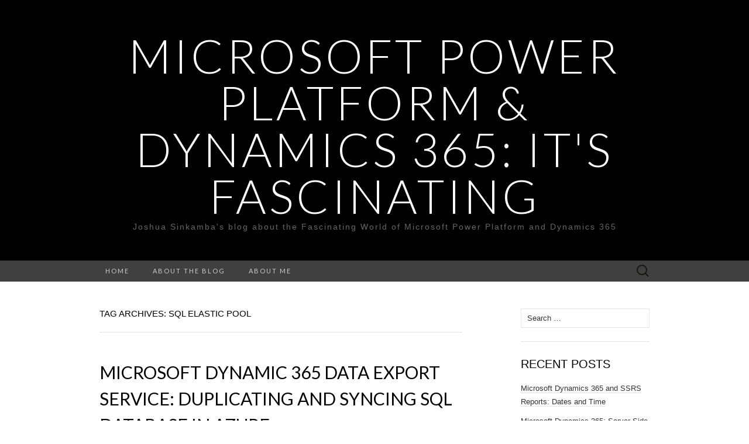

--- FILE ---
content_type: text/html; charset=UTF-8
request_url: https://itsfascinating.com/d365/tag/sql-elastic-pool/
body_size: 16263
content:
<!DOCTYPE html>
<html lang="en-US">
<head>
	<meta charset="UTF-8">
	<meta name="viewport" content="width=device-width">
	<link rel="profile" href="http://gmpg.org/xfn/11">
	<link rel="pingback" href="https://itsfascinating.com/xmlrpc.php">
	<title>SQL Elastic Pool &#8211; Microsoft Power Platform &amp; Dynamics 365: It&#039;s Fascinating</title>
<meta name='robots' content='max-image-preview:large' />
<link rel='dns-prefetch' href='//fonts.googleapis.com' />
<link rel='preconnect' href='//i0.wp.com' />
<link rel="alternate" type="application/rss+xml" title="Microsoft Power Platform &amp; Dynamics 365: It&#039;s Fascinating &raquo; Feed" href="https://itsfascinating.com/feed/" />
<link rel="alternate" type="application/rss+xml" title="Microsoft Power Platform &amp; Dynamics 365: It&#039;s Fascinating &raquo; Comments Feed" href="https://itsfascinating.com/comments/feed/" />
<link rel="alternate" type="application/rss+xml" title="Microsoft Power Platform &amp; Dynamics 365: It&#039;s Fascinating &raquo; SQL Elastic Pool Tag Feed" href="https://itsfascinating.com/d365/tag/sql-elastic-pool/feed/" />
		<!-- This site uses the Google Analytics by MonsterInsights plugin v9.11.1 - Using Analytics tracking - https://www.monsterinsights.com/ -->
		<!-- Note: MonsterInsights is not currently configured on this site. The site owner needs to authenticate with Google Analytics in the MonsterInsights settings panel. -->
					<!-- No tracking code set -->
				<!-- / Google Analytics by MonsterInsights -->
		<style id='wp-img-auto-sizes-contain-inline-css' type='text/css'>
img:is([sizes=auto i],[sizes^="auto," i]){contain-intrinsic-size:3000px 1500px}
/*# sourceURL=wp-img-auto-sizes-contain-inline-css */
</style>
<style id='wp-emoji-styles-inline-css' type='text/css'>

	img.wp-smiley, img.emoji {
		display: inline !important;
		border: none !important;
		box-shadow: none !important;
		height: 1em !important;
		width: 1em !important;
		margin: 0 0.07em !important;
		vertical-align: -0.1em !important;
		background: none !important;
		padding: 0 !important;
	}
/*# sourceURL=wp-emoji-styles-inline-css */
</style>
<style id='wp-block-library-inline-css' type='text/css'>
:root{--wp-block-synced-color:#7a00df;--wp-block-synced-color--rgb:122,0,223;--wp-bound-block-color:var(--wp-block-synced-color);--wp-editor-canvas-background:#ddd;--wp-admin-theme-color:#007cba;--wp-admin-theme-color--rgb:0,124,186;--wp-admin-theme-color-darker-10:#006ba1;--wp-admin-theme-color-darker-10--rgb:0,107,160.5;--wp-admin-theme-color-darker-20:#005a87;--wp-admin-theme-color-darker-20--rgb:0,90,135;--wp-admin-border-width-focus:2px}@media (min-resolution:192dpi){:root{--wp-admin-border-width-focus:1.5px}}.wp-element-button{cursor:pointer}:root .has-very-light-gray-background-color{background-color:#eee}:root .has-very-dark-gray-background-color{background-color:#313131}:root .has-very-light-gray-color{color:#eee}:root .has-very-dark-gray-color{color:#313131}:root .has-vivid-green-cyan-to-vivid-cyan-blue-gradient-background{background:linear-gradient(135deg,#00d084,#0693e3)}:root .has-purple-crush-gradient-background{background:linear-gradient(135deg,#34e2e4,#4721fb 50%,#ab1dfe)}:root .has-hazy-dawn-gradient-background{background:linear-gradient(135deg,#faaca8,#dad0ec)}:root .has-subdued-olive-gradient-background{background:linear-gradient(135deg,#fafae1,#67a671)}:root .has-atomic-cream-gradient-background{background:linear-gradient(135deg,#fdd79a,#004a59)}:root .has-nightshade-gradient-background{background:linear-gradient(135deg,#330968,#31cdcf)}:root .has-midnight-gradient-background{background:linear-gradient(135deg,#020381,#2874fc)}:root{--wp--preset--font-size--normal:16px;--wp--preset--font-size--huge:42px}.has-regular-font-size{font-size:1em}.has-larger-font-size{font-size:2.625em}.has-normal-font-size{font-size:var(--wp--preset--font-size--normal)}.has-huge-font-size{font-size:var(--wp--preset--font-size--huge)}.has-text-align-center{text-align:center}.has-text-align-left{text-align:left}.has-text-align-right{text-align:right}.has-fit-text{white-space:nowrap!important}#end-resizable-editor-section{display:none}.aligncenter{clear:both}.items-justified-left{justify-content:flex-start}.items-justified-center{justify-content:center}.items-justified-right{justify-content:flex-end}.items-justified-space-between{justify-content:space-between}.screen-reader-text{border:0;clip-path:inset(50%);height:1px;margin:-1px;overflow:hidden;padding:0;position:absolute;width:1px;word-wrap:normal!important}.screen-reader-text:focus{background-color:#ddd;clip-path:none;color:#444;display:block;font-size:1em;height:auto;left:5px;line-height:normal;padding:15px 23px 14px;text-decoration:none;top:5px;width:auto;z-index:100000}html :where(.has-border-color){border-style:solid}html :where([style*=border-top-color]){border-top-style:solid}html :where([style*=border-right-color]){border-right-style:solid}html :where([style*=border-bottom-color]){border-bottom-style:solid}html :where([style*=border-left-color]){border-left-style:solid}html :where([style*=border-width]){border-style:solid}html :where([style*=border-top-width]){border-top-style:solid}html :where([style*=border-right-width]){border-right-style:solid}html :where([style*=border-bottom-width]){border-bottom-style:solid}html :where([style*=border-left-width]){border-left-style:solid}html :where(img[class*=wp-image-]){height:auto;max-width:100%}:where(figure){margin:0 0 1em}html :where(.is-position-sticky){--wp-admin--admin-bar--position-offset:var(--wp-admin--admin-bar--height,0px)}@media screen and (max-width:600px){html :where(.is-position-sticky){--wp-admin--admin-bar--position-offset:0px}}

/*# sourceURL=wp-block-library-inline-css */
</style><style id='wp-block-heading-inline-css' type='text/css'>
h1:where(.wp-block-heading).has-background,h2:where(.wp-block-heading).has-background,h3:where(.wp-block-heading).has-background,h4:where(.wp-block-heading).has-background,h5:where(.wp-block-heading).has-background,h6:where(.wp-block-heading).has-background{padding:1.25em 2.375em}h1.has-text-align-left[style*=writing-mode]:where([style*=vertical-lr]),h1.has-text-align-right[style*=writing-mode]:where([style*=vertical-rl]),h2.has-text-align-left[style*=writing-mode]:where([style*=vertical-lr]),h2.has-text-align-right[style*=writing-mode]:where([style*=vertical-rl]),h3.has-text-align-left[style*=writing-mode]:where([style*=vertical-lr]),h3.has-text-align-right[style*=writing-mode]:where([style*=vertical-rl]),h4.has-text-align-left[style*=writing-mode]:where([style*=vertical-lr]),h4.has-text-align-right[style*=writing-mode]:where([style*=vertical-rl]),h5.has-text-align-left[style*=writing-mode]:where([style*=vertical-lr]),h5.has-text-align-right[style*=writing-mode]:where([style*=vertical-rl]),h6.has-text-align-left[style*=writing-mode]:where([style*=vertical-lr]),h6.has-text-align-right[style*=writing-mode]:where([style*=vertical-rl]){rotate:180deg}
/*# sourceURL=https://itsfascinating.com/wp-includes/blocks/heading/style.min.css */
</style>
<style id='wp-block-list-inline-css' type='text/css'>
ol,ul{box-sizing:border-box}:root :where(.wp-block-list.has-background){padding:1.25em 2.375em}
/*# sourceURL=https://itsfascinating.com/wp-includes/blocks/list/style.min.css */
</style>
<style id='wp-block-paragraph-inline-css' type='text/css'>
.is-small-text{font-size:.875em}.is-regular-text{font-size:1em}.is-large-text{font-size:2.25em}.is-larger-text{font-size:3em}.has-drop-cap:not(:focus):first-letter{float:left;font-size:8.4em;font-style:normal;font-weight:100;line-height:.68;margin:.05em .1em 0 0;text-transform:uppercase}body.rtl .has-drop-cap:not(:focus):first-letter{float:none;margin-left:.1em}p.has-drop-cap.has-background{overflow:hidden}:root :where(p.has-background){padding:1.25em 2.375em}:where(p.has-text-color:not(.has-link-color)) a{color:inherit}p.has-text-align-left[style*="writing-mode:vertical-lr"],p.has-text-align-right[style*="writing-mode:vertical-rl"]{rotate:180deg}
/*# sourceURL=https://itsfascinating.com/wp-includes/blocks/paragraph/style.min.css */
</style>
<style id='wp-block-preformatted-inline-css' type='text/css'>
.wp-block-preformatted{box-sizing:border-box;white-space:pre-wrap}:where(.wp-block-preformatted.has-background){padding:1.25em 2.375em}
/*# sourceURL=https://itsfascinating.com/wp-includes/blocks/preformatted/style.min.css */
</style>
<style id='global-styles-inline-css' type='text/css'>
:root{--wp--preset--aspect-ratio--square: 1;--wp--preset--aspect-ratio--4-3: 4/3;--wp--preset--aspect-ratio--3-4: 3/4;--wp--preset--aspect-ratio--3-2: 3/2;--wp--preset--aspect-ratio--2-3: 2/3;--wp--preset--aspect-ratio--16-9: 16/9;--wp--preset--aspect-ratio--9-16: 9/16;--wp--preset--color--black: #000000;--wp--preset--color--cyan-bluish-gray: #abb8c3;--wp--preset--color--white: #ffffff;--wp--preset--color--pale-pink: #f78da7;--wp--preset--color--vivid-red: #cf2e2e;--wp--preset--color--luminous-vivid-orange: #ff6900;--wp--preset--color--luminous-vivid-amber: #fcb900;--wp--preset--color--light-green-cyan: #7bdcb5;--wp--preset--color--vivid-green-cyan: #00d084;--wp--preset--color--pale-cyan-blue: #8ed1fc;--wp--preset--color--vivid-cyan-blue: #0693e3;--wp--preset--color--vivid-purple: #9b51e0;--wp--preset--gradient--vivid-cyan-blue-to-vivid-purple: linear-gradient(135deg,rgb(6,147,227) 0%,rgb(155,81,224) 100%);--wp--preset--gradient--light-green-cyan-to-vivid-green-cyan: linear-gradient(135deg,rgb(122,220,180) 0%,rgb(0,208,130) 100%);--wp--preset--gradient--luminous-vivid-amber-to-luminous-vivid-orange: linear-gradient(135deg,rgb(252,185,0) 0%,rgb(255,105,0) 100%);--wp--preset--gradient--luminous-vivid-orange-to-vivid-red: linear-gradient(135deg,rgb(255,105,0) 0%,rgb(207,46,46) 100%);--wp--preset--gradient--very-light-gray-to-cyan-bluish-gray: linear-gradient(135deg,rgb(238,238,238) 0%,rgb(169,184,195) 100%);--wp--preset--gradient--cool-to-warm-spectrum: linear-gradient(135deg,rgb(74,234,220) 0%,rgb(151,120,209) 20%,rgb(207,42,186) 40%,rgb(238,44,130) 60%,rgb(251,105,98) 80%,rgb(254,248,76) 100%);--wp--preset--gradient--blush-light-purple: linear-gradient(135deg,rgb(255,206,236) 0%,rgb(152,150,240) 100%);--wp--preset--gradient--blush-bordeaux: linear-gradient(135deg,rgb(254,205,165) 0%,rgb(254,45,45) 50%,rgb(107,0,62) 100%);--wp--preset--gradient--luminous-dusk: linear-gradient(135deg,rgb(255,203,112) 0%,rgb(199,81,192) 50%,rgb(65,88,208) 100%);--wp--preset--gradient--pale-ocean: linear-gradient(135deg,rgb(255,245,203) 0%,rgb(182,227,212) 50%,rgb(51,167,181) 100%);--wp--preset--gradient--electric-grass: linear-gradient(135deg,rgb(202,248,128) 0%,rgb(113,206,126) 100%);--wp--preset--gradient--midnight: linear-gradient(135deg,rgb(2,3,129) 0%,rgb(40,116,252) 100%);--wp--preset--font-size--small: 13px;--wp--preset--font-size--medium: 20px;--wp--preset--font-size--large: 36px;--wp--preset--font-size--x-large: 42px;--wp--preset--spacing--20: 0.44rem;--wp--preset--spacing--30: 0.67rem;--wp--preset--spacing--40: 1rem;--wp--preset--spacing--50: 1.5rem;--wp--preset--spacing--60: 2.25rem;--wp--preset--spacing--70: 3.38rem;--wp--preset--spacing--80: 5.06rem;--wp--preset--shadow--natural: 6px 6px 9px rgba(0, 0, 0, 0.2);--wp--preset--shadow--deep: 12px 12px 50px rgba(0, 0, 0, 0.4);--wp--preset--shadow--sharp: 6px 6px 0px rgba(0, 0, 0, 0.2);--wp--preset--shadow--outlined: 6px 6px 0px -3px rgb(255, 255, 255), 6px 6px rgb(0, 0, 0);--wp--preset--shadow--crisp: 6px 6px 0px rgb(0, 0, 0);}:where(.is-layout-flex){gap: 0.5em;}:where(.is-layout-grid){gap: 0.5em;}body .is-layout-flex{display: flex;}.is-layout-flex{flex-wrap: wrap;align-items: center;}.is-layout-flex > :is(*, div){margin: 0;}body .is-layout-grid{display: grid;}.is-layout-grid > :is(*, div){margin: 0;}:where(.wp-block-columns.is-layout-flex){gap: 2em;}:where(.wp-block-columns.is-layout-grid){gap: 2em;}:where(.wp-block-post-template.is-layout-flex){gap: 1.25em;}:where(.wp-block-post-template.is-layout-grid){gap: 1.25em;}.has-black-color{color: var(--wp--preset--color--black) !important;}.has-cyan-bluish-gray-color{color: var(--wp--preset--color--cyan-bluish-gray) !important;}.has-white-color{color: var(--wp--preset--color--white) !important;}.has-pale-pink-color{color: var(--wp--preset--color--pale-pink) !important;}.has-vivid-red-color{color: var(--wp--preset--color--vivid-red) !important;}.has-luminous-vivid-orange-color{color: var(--wp--preset--color--luminous-vivid-orange) !important;}.has-luminous-vivid-amber-color{color: var(--wp--preset--color--luminous-vivid-amber) !important;}.has-light-green-cyan-color{color: var(--wp--preset--color--light-green-cyan) !important;}.has-vivid-green-cyan-color{color: var(--wp--preset--color--vivid-green-cyan) !important;}.has-pale-cyan-blue-color{color: var(--wp--preset--color--pale-cyan-blue) !important;}.has-vivid-cyan-blue-color{color: var(--wp--preset--color--vivid-cyan-blue) !important;}.has-vivid-purple-color{color: var(--wp--preset--color--vivid-purple) !important;}.has-black-background-color{background-color: var(--wp--preset--color--black) !important;}.has-cyan-bluish-gray-background-color{background-color: var(--wp--preset--color--cyan-bluish-gray) !important;}.has-white-background-color{background-color: var(--wp--preset--color--white) !important;}.has-pale-pink-background-color{background-color: var(--wp--preset--color--pale-pink) !important;}.has-vivid-red-background-color{background-color: var(--wp--preset--color--vivid-red) !important;}.has-luminous-vivid-orange-background-color{background-color: var(--wp--preset--color--luminous-vivid-orange) !important;}.has-luminous-vivid-amber-background-color{background-color: var(--wp--preset--color--luminous-vivid-amber) !important;}.has-light-green-cyan-background-color{background-color: var(--wp--preset--color--light-green-cyan) !important;}.has-vivid-green-cyan-background-color{background-color: var(--wp--preset--color--vivid-green-cyan) !important;}.has-pale-cyan-blue-background-color{background-color: var(--wp--preset--color--pale-cyan-blue) !important;}.has-vivid-cyan-blue-background-color{background-color: var(--wp--preset--color--vivid-cyan-blue) !important;}.has-vivid-purple-background-color{background-color: var(--wp--preset--color--vivid-purple) !important;}.has-black-border-color{border-color: var(--wp--preset--color--black) !important;}.has-cyan-bluish-gray-border-color{border-color: var(--wp--preset--color--cyan-bluish-gray) !important;}.has-white-border-color{border-color: var(--wp--preset--color--white) !important;}.has-pale-pink-border-color{border-color: var(--wp--preset--color--pale-pink) !important;}.has-vivid-red-border-color{border-color: var(--wp--preset--color--vivid-red) !important;}.has-luminous-vivid-orange-border-color{border-color: var(--wp--preset--color--luminous-vivid-orange) !important;}.has-luminous-vivid-amber-border-color{border-color: var(--wp--preset--color--luminous-vivid-amber) !important;}.has-light-green-cyan-border-color{border-color: var(--wp--preset--color--light-green-cyan) !important;}.has-vivid-green-cyan-border-color{border-color: var(--wp--preset--color--vivid-green-cyan) !important;}.has-pale-cyan-blue-border-color{border-color: var(--wp--preset--color--pale-cyan-blue) !important;}.has-vivid-cyan-blue-border-color{border-color: var(--wp--preset--color--vivid-cyan-blue) !important;}.has-vivid-purple-border-color{border-color: var(--wp--preset--color--vivid-purple) !important;}.has-vivid-cyan-blue-to-vivid-purple-gradient-background{background: var(--wp--preset--gradient--vivid-cyan-blue-to-vivid-purple) !important;}.has-light-green-cyan-to-vivid-green-cyan-gradient-background{background: var(--wp--preset--gradient--light-green-cyan-to-vivid-green-cyan) !important;}.has-luminous-vivid-amber-to-luminous-vivid-orange-gradient-background{background: var(--wp--preset--gradient--luminous-vivid-amber-to-luminous-vivid-orange) !important;}.has-luminous-vivid-orange-to-vivid-red-gradient-background{background: var(--wp--preset--gradient--luminous-vivid-orange-to-vivid-red) !important;}.has-very-light-gray-to-cyan-bluish-gray-gradient-background{background: var(--wp--preset--gradient--very-light-gray-to-cyan-bluish-gray) !important;}.has-cool-to-warm-spectrum-gradient-background{background: var(--wp--preset--gradient--cool-to-warm-spectrum) !important;}.has-blush-light-purple-gradient-background{background: var(--wp--preset--gradient--blush-light-purple) !important;}.has-blush-bordeaux-gradient-background{background: var(--wp--preset--gradient--blush-bordeaux) !important;}.has-luminous-dusk-gradient-background{background: var(--wp--preset--gradient--luminous-dusk) !important;}.has-pale-ocean-gradient-background{background: var(--wp--preset--gradient--pale-ocean) !important;}.has-electric-grass-gradient-background{background: var(--wp--preset--gradient--electric-grass) !important;}.has-midnight-gradient-background{background: var(--wp--preset--gradient--midnight) !important;}.has-small-font-size{font-size: var(--wp--preset--font-size--small) !important;}.has-medium-font-size{font-size: var(--wp--preset--font-size--medium) !important;}.has-large-font-size{font-size: var(--wp--preset--font-size--large) !important;}.has-x-large-font-size{font-size: var(--wp--preset--font-size--x-large) !important;}
/*# sourceURL=global-styles-inline-css */
</style>

<style id='classic-theme-styles-inline-css' type='text/css'>
/*! This file is auto-generated */
.wp-block-button__link{color:#fff;background-color:#32373c;border-radius:9999px;box-shadow:none;text-decoration:none;padding:calc(.667em + 2px) calc(1.333em + 2px);font-size:1.125em}.wp-block-file__button{background:#32373c;color:#fff;text-decoration:none}
/*# sourceURL=/wp-includes/css/classic-themes.min.css */
</style>
<link rel='stylesheet' id='nfd-wonder-blocks-utilities-css' href='https://itsfascinating.com/wp-content/plugins/bluehost-wordpress-plugin/vendor/newfold-labs/wp-module-patterns/assets/build/utilities.css?ver=2.1.0' type='text/css' media='all' />
<link rel='stylesheet' id='suits-fonts-css' href='//fonts.googleapis.com/css?family=Lato%3A300%2C400&#038;subset=latin%2Clatin-ext' type='text/css' media='all' />
<link rel='stylesheet' id='suits-style-css' href='https://itsfascinating.com/wp-content/themes/suits/style.css?ver=2020-09-16' type='text/css' media='all' />
<script type="text/javascript" src="https://itsfascinating.com/wp-content/plugins/bluehost-wordpress-plugin/vendor/newfold-labs/wp-module-patterns/assets/build/utilities.js?ver=2.1.0" id="nfd-wonder-blocks-utilities-js"></script>
<script type="text/javascript" src="https://itsfascinating.com/wp-includes/js/jquery/jquery.min.js?ver=3.7.1" id="jquery-core-js"></script>
<script type="text/javascript" src="https://itsfascinating.com/wp-includes/js/jquery/jquery-migrate.min.js?ver=3.4.1" id="jquery-migrate-js"></script>
<link rel="https://api.w.org/" href="https://itsfascinating.com/wp-json/" /><link rel="alternate" title="JSON" type="application/json" href="https://itsfascinating.com/wp-json/wp/v2/tags/269" /><link rel="EditURI" type="application/rsd+xml" title="RSD" href="https://itsfascinating.com/xmlrpc.php?rsd" />
<meta name="generator" content="WordPress 6.9" />
<!-- Analytify: No tracking code - check profile selection or OAuth connection -->        <style>
            #nfd-site-status {
				align-items: center;
                background-color: #F8F8F8;
				border-radius: 2px;
				border-style: solid;
				border-width: 1px;
                color: #333333;
				display: flex;
				font-weight: 500;
				gap: 2px;
				height: 22px;
				margin-top: 4px;
                padding: 0 14px;
            }

			#wpadminbar #wp-admin-bar-site-status .ab-item{
				height:22px;
			}

			#nfd-site-status[data-coming-soon="true"] {
				border-color: var(--Dark-Red, #C71919);
            }
			
			#nfd-site-status[data-coming-soon="false"] {
				border-color: var(--A11y-GRN, #278224);
			}

			#nfd-site-status span { 
				display: none;
				text-transform: uppercase;
				font-weight: 500;
			}

            #nfd-site-status[data-coming-soon="true"] #nfd-site-status-coming-soon {
                color: var(--Dark-Red, #C71919);
				display: inline-block;
			}

			#nfd-site-status[data-coming-soon="false"] #nfd-site-status-live {
                color: var(--A11y-GRN, #278224);
                display: inline-block;
            }
        </style>
		<style type="text/css">.recentcomments a{display:inline !important;padding:0 !important;margin:0 !important;}</style></head>

<body class="archive tag tag-sql-elastic-pool tag-269 wp-theme-suits single-author no-footer-sidebar">
		<div id="page" class="hfeed site">
		<header id="masthead" class="site-header" role="banner">
							<div class="logo-container">
																		<p class="site-title"><a href="https://itsfascinating.com/" title="Microsoft Power Platform &amp; Dynamics 365: It&#039;s Fascinating" rel="home">Microsoft Power Platform &amp; Dynamics 365: It&#039;s Fascinating</a></p>
										<p class="site-description">Joshua Sinkamba&#039;s blog about the Fascinating World of Microsoft Power Platform and Dynamics 365</p>
								</div>
						
			<div id="navbar" class="navbar">
				<nav id="site-navigation" class="navigation main-navigation" role="navigation">
					<h4 class="menu-toggle">Menu</h4>
					<div class="menu-top-menu-container"><ul id="menu-top-menu" class="nav-menu"><li id="menu-item-81" class="menu-item menu-item-type-custom menu-item-object-custom menu-item-home menu-item-81"><a href="https://itsfascinating.com/">Home</a></li>
<li id="menu-item-84" class="menu-item menu-item-type-post_type menu-item-object-page menu-item-84"><a href="https://itsfascinating.com/about-the-blog/">About the blog</a></li>
<li id="menu-item-85" class="menu-item menu-item-type-post_type menu-item-object-page menu-item-85"><a href="https://itsfascinating.com/about-me/">About me</a></li>
</ul></div>					<form role="search" method="get" class="search-form" action="https://itsfascinating.com/">
				<label>
					<span class="screen-reader-text">Search for:</span>
					<input type="search" class="search-field" placeholder="Search &hellip;" value="" name="s" />
				</label>
				<input type="submit" class="search-submit" value="Search" />
			</form>				</nav><!-- #site-navigation -->
			</div><!-- #navbar -->
		</header><!-- #masthead -->

		<div id="main" class="site-main">

	<div id="primary" class="content-area">
		<div id="content" class="site-content" role="main">

					<header class="archive-header">
				<h1 class="archive-title">Tag Archives: SQL Elastic Pool</h1>
							</header><!-- .archive-header -->

										
<article id="post-868" class="post-868 post type-post status-publish format-standard hentry category-power-platform-d365 category-power-platform-d365-integrations tag-azure-active-directory tag-azure-key-vault tag-azure-power-shell-module tag-change-tracking tag-compute-storage tag-connectionstring tag-data-export tag-data-export-service tag-database-name tag-dynamics tag-dynamics-365-export-profile tag-dynamics-365-system-administrator tag-dynamics-crm tag-entities tag-free-trial tag-keyvaultname tag-location tag-login tag-master-database tag-microsoft tag-microsoft-azure tag-microsoft-crm tag-microsoft-dynamics-365 tag-microsoft-dynamics-crm tag-microsoft-office-365 tag-microsoft-sql-server tag-microsoft-sql-server-management-studio tag-organizationidlist tag-relationships tag-resource-group tag-resourcegroupname tag-secretname tag-server tag-sql-database tag-sql-elastic-pool tag-subscription tag-subscriptionid tag-tenantid tag-user">
	<header class="entry-header">
		
				<h2 class="entry-title">
			<a href="https://itsfascinating.com/d365/microsoft-dynamic-365-data-export-service/" rel="bookmark">Microsoft Dynamic 365 Data Export Service: Duplicating and Syncing SQL database in Azure</a>
		</h2>
			</header><!-- .entry-header -->

		<div class="entry-content">
		
<p>One of the most common objections clients express against migrating from Microsoft Dynamics 365 on-premise to Microsoft Dynamics 365 online is that they will loose access to their Dynamics 365 SQL database as it will be hosted by Microsoft and they cannot directly access their SQL database. In this post, we will cover how we can duplicate and sync our Dynamics 365 online SQL database in Microsoft Azure, and still access the data in the Dynamics 365 SQL database tables. The Microsoft Dynamic 365 Data Export Service allows us to duplicate and sync the Dynamics 365 online SQL database in Azure.</p>



<h2 class="wp-block-heading">High Level Steps</h2>



<p>To successfully implement the Microsoft Dynamic 365 Data Export Service and replicate what has been done in this blog post, you will need carry out the following steps (explained in detail below):</p>



<ol class="wp-block-list"><li>Have an Azure instance and a Dynamics 365/CRM Online 8.1 or later instance </li><li> User must be a Dynamics 365 System Administrator</li><li>Link Azure Active Directory to Office 365</li><li>Create a SQL Database in Azure </li><li>Access Azure SQL Database using Microsoft SQL Server Management Studio</li><li>Create a database user with correct permissions</li><li>Install the Azure PowerShell module</li><li> Install Data Export Service solution</li><li>Create an Azure Key Vault</li><li>Enable tracking on custom entities you want to sync</li><li>Create a Dynamics 365 Export Profile</li><li> Microsoft SQL Server Management Studio Validation</li></ol>



<h2 class="wp-block-heading">Detailed Steps</h2>



<h3 class="wp-block-heading">1. <strong>Have an Azure instance and a Dynamics CRM Online 8.1 or later instance </strong></h3>



<p>If you do not have a Dynamics 365 and an Azure instance, you can go  <a href="https://www.office.com/">Office 365</a> and get an Office 365 subscriptions with a Dynamics 365 instance and an Azure instance. If you would like to try out the technology using trial licences, you can get a trial Office 365 license, which has a trial Dynamics 365 instance and a trial Azure instance by following the following instructions:  <a href="https://itsfascinating.com/d365/microsoft-dynamics-365-how-to-setup-a-free-online-trial-version/">Microsoft Dynamics 365: How to Set Up a Free Online Trial Version</a>. </p>



<h3 class="wp-block-heading">2. <strong>User must be a Dynamics 365 System Administrator </strong></h3>



<p>To create Export Profiles in Dynamics 365 and implement the steps in this blog post, the user must be assigned a  System Administrator security role. The Export Profiles are configurations, in Dynamics 365, that allow you to define Dynamics 365 SQL database duplicating and syncing relationship to Azure i.e. the entities and relationships to be be synced and duplicated.</p>



<h3 class="wp-block-heading">3. <strong>Link Azure Active Directory to Office 365 </strong></h3>



<p>If your Azure instance and Dynamics 365 are in the same Office 365 organization or if you used the trial license option provided in Step 1 above, the Azure Active Directory will already be linked to Office 365. Microsoft also offers you the option of linking an Azure Active Directory, of another Office Organization, to your Microsoft Office organization. </p>



<p>After the Azure Active Directory has been linked to Office 365, you can see the Office 365 users (that you can find under Active Users in the Microsoft Office 365 Admin Center) in Azure Active Directory. In Office 365:<br><img data-recalc-dims="1" fetchpriority="high" decoding="async" width="600" height="292" class="wp-image-886" style="width: 600px;" src="https://i0.wp.com/itsfascinating.com/wp-content/uploads/2020/03/1.Office365Users-1.png?resize=600%2C292&#038;ssl=1" alt="Office 365 Users" srcset="https://i0.wp.com/itsfascinating.com/wp-content/uploads/2020/03/1.Office365Users-1.png?w=1640&amp;ssl=1 1640w, https://i0.wp.com/itsfascinating.com/wp-content/uploads/2020/03/1.Office365Users-1.png?resize=300%2C146&amp;ssl=1 300w, https://i0.wp.com/itsfascinating.com/wp-content/uploads/2020/03/1.Office365Users-1.png?resize=1024%2C498&amp;ssl=1 1024w, https://i0.wp.com/itsfascinating.com/wp-content/uploads/2020/03/1.Office365Users-1.png?resize=768%2C373&amp;ssl=1 768w, https://i0.wp.com/itsfascinating.com/wp-content/uploads/2020/03/1.Office365Users-1.png?resize=1536%2C746&amp;ssl=1 1536w, https://i0.wp.com/itsfascinating.com/wp-content/uploads/2020/03/1.Office365Users-1.png?resize=620%2C301&amp;ssl=1 620w, https://i0.wp.com/itsfascinating.com/wp-content/uploads/2020/03/1.Office365Users-1.png?w=1240&amp;ssl=1 1240w" sizes="(max-width: 600px) 100vw, 600px" /><br><br>In Azure Active Directory: <br><img data-recalc-dims="1" decoding="async" width="600" height="247" class="wp-image-887" style="width: 600px;" src="https://i0.wp.com/itsfascinating.com/wp-content/uploads/2020/03/2.AzureActiveDirectoryUsers.png?resize=600%2C247&#038;ssl=1" alt="Azure Active Directory Users" srcset="https://i0.wp.com/itsfascinating.com/wp-content/uploads/2020/03/2.AzureActiveDirectoryUsers.png?w=1838&amp;ssl=1 1838w, https://i0.wp.com/itsfascinating.com/wp-content/uploads/2020/03/2.AzureActiveDirectoryUsers.png?resize=300%2C124&amp;ssl=1 300w, https://i0.wp.com/itsfascinating.com/wp-content/uploads/2020/03/2.AzureActiveDirectoryUsers.png?resize=1024%2C422&amp;ssl=1 1024w, https://i0.wp.com/itsfascinating.com/wp-content/uploads/2020/03/2.AzureActiveDirectoryUsers.png?resize=768%2C316&amp;ssl=1 768w, https://i0.wp.com/itsfascinating.com/wp-content/uploads/2020/03/2.AzureActiveDirectoryUsers.png?resize=1536%2C633&amp;ssl=1 1536w, https://i0.wp.com/itsfascinating.com/wp-content/uploads/2020/03/2.AzureActiveDirectoryUsers.png?resize=620%2C255&amp;ssl=1 620w, https://i0.wp.com/itsfascinating.com/wp-content/uploads/2020/03/2.AzureActiveDirectoryUsers.png?w=1240&amp;ssl=1 1240w" sizes="(max-width: 600px) 100vw, 600px" /></p>



<h3 class="wp-block-heading"> 4. Create a SQL Database in Azure </h3>



<p>Go to <a href="https://portal.azure.com/">Azure Portal</a> for the account described in Step 3. Click on &#8220;SQL databases&#8221; option and you get a window similar to the one below. Click on &#8220;+ Add&#8221; as shown by the arrow below.<br><img data-recalc-dims="1" decoding="async" width="600" height="315" class="wp-image-893" style="width: 600px;" src="https://i0.wp.com/itsfascinating.com/wp-content/uploads/2020/03/3.-AzureSQLdatabases.png?resize=600%2C315&#038;ssl=1" alt="Azure SQL Databases" srcset="https://i0.wp.com/itsfascinating.com/wp-content/uploads/2020/03/3.-AzureSQLdatabases.png?w=1098&amp;ssl=1 1098w, https://i0.wp.com/itsfascinating.com/wp-content/uploads/2020/03/3.-AzureSQLdatabases.png?resize=300%2C158&amp;ssl=1 300w, https://i0.wp.com/itsfascinating.com/wp-content/uploads/2020/03/3.-AzureSQLdatabases.png?resize=1024%2C538&amp;ssl=1 1024w, https://i0.wp.com/itsfascinating.com/wp-content/uploads/2020/03/3.-AzureSQLdatabases.png?resize=768%2C404&amp;ssl=1 768w, https://i0.wp.com/itsfascinating.com/wp-content/uploads/2020/03/3.-AzureSQLdatabases.png?resize=620%2C326&amp;ssl=1 620w" sizes="(max-width: 600px) 100vw, 600px" /><br>You will be presented with a window similar to the one below. You have to provide: </p>



<ul class="wp-block-list"><li><em>Subscription:</em> the Azure subscription under which you will be creating the database.</li><li><em>Resource Group:</em> If you do not have one or prefer to create another, you can can create one from the window below.</li><li><em>Database Name: </em>The name of the database you will be creating. You cannot have 2 databases under the same name.</li><li><em>Server:</em> Azure server name must be unique.  If you do not have one or prefer to create another, you can can create one from the window below. There is a cost associated with the creation of a server.</li><li><em>SQL Elastic Pool: </em>If you choose Yes, the storage resources will be adjusted based on need.</li><li><em>Compute + Storage: </em>You can choose the SQL service tier and performance according to your needs.</li></ul>



<p><img data-recalc-dims="1" loading="lazy" decoding="async" width="600" height="674" class="wp-image-964" style="width: 600px;" src="https://i0.wp.com/itsfascinating.com/wp-content/uploads/2020/03/4.CreatingSQLDatabase-2.png?resize=600%2C674&#038;ssl=1" alt="Creating an SQL database" srcset="https://i0.wp.com/itsfascinating.com/wp-content/uploads/2020/03/4.CreatingSQLDatabase-2.png?w=585&amp;ssl=1 585w, https://i0.wp.com/itsfascinating.com/wp-content/uploads/2020/03/4.CreatingSQLDatabase-2.png?resize=267%2C300&amp;ssl=1 267w" sizes="auto, (max-width: 600px) 100vw, 600px" /><br>After you click on &#8220;Review + create&#8221;, you will be taken to a Review page where you see the options you have selected before you finally create your SQL database. After you click on &#8220;Create&#8221;, Azure will proceed with the creation an SQL database immediately. <br><img data-recalc-dims="1" loading="lazy" decoding="async" width="600" height="558" class="wp-image-965" style="width: 600px;" src="https://i0.wp.com/itsfascinating.com/wp-content/uploads/2020/03/5.CreatingSQLDatabase-1.png?resize=600%2C558&#038;ssl=1" alt="Creation of SQL database" srcset="https://i0.wp.com/itsfascinating.com/wp-content/uploads/2020/03/5.CreatingSQLDatabase-1.png?w=880&amp;ssl=1 880w, https://i0.wp.com/itsfascinating.com/wp-content/uploads/2020/03/5.CreatingSQLDatabase-1.png?resize=300%2C279&amp;ssl=1 300w, https://i0.wp.com/itsfascinating.com/wp-content/uploads/2020/03/5.CreatingSQLDatabase-1.png?resize=768%2C715&amp;ssl=1 768w, https://i0.wp.com/itsfascinating.com/wp-content/uploads/2020/03/5.CreatingSQLDatabase-1.png?resize=620%2C577&amp;ssl=1 620w" sizes="auto, (max-width: 600px) 100vw, 600px" /><br> After the process is done, you will be able to see your new SQL database under the list of SQL Databases in Azure. At the time of writing, the process takes less than 2 minutes. <br><img data-recalc-dims="1" loading="lazy" decoding="async" width="600" height="363" class="wp-image-969" style="width: 600px;" src="https://i0.wp.com/itsfascinating.com/wp-content/uploads/2020/03/5.ListOfSQLdatabses-1.png?resize=600%2C363&#038;ssl=1" alt="List Of SQL databses" srcset="https://i0.wp.com/itsfascinating.com/wp-content/uploads/2020/03/5.ListOfSQLdatabses-1.png?w=1046&amp;ssl=1 1046w, https://i0.wp.com/itsfascinating.com/wp-content/uploads/2020/03/5.ListOfSQLdatabses-1.png?resize=300%2C182&amp;ssl=1 300w, https://i0.wp.com/itsfascinating.com/wp-content/uploads/2020/03/5.ListOfSQLdatabses-1.png?resize=1024%2C620&amp;ssl=1 1024w, https://i0.wp.com/itsfascinating.com/wp-content/uploads/2020/03/5.ListOfSQLdatabses-1.png?resize=768%2C465&amp;ssl=1 768w, https://i0.wp.com/itsfascinating.com/wp-content/uploads/2020/03/5.ListOfSQLdatabses-1.png?resize=620%2C375&amp;ssl=1 620w" sizes="auto, (max-width: 600px) 100vw, 600px" /></p>



<h3 class="wp-block-heading">5. Access Azure SQL Database using Microsoft SQL Server Management Studio</h3>



<p>If you do not have Microsoft SQL Server Management Studio already installed,  <a href="https://docs.microsoft.com/en-us/sql/ssms/download-sql-server-management-studio-ssms?view=sql-server-ver15">download</a> and install it. It is free. Connect to the Azure SQL Database created in step 4, using your credentials (login/username and password) of the Azure Server  hosting your SQL database:<br><img data-recalc-dims="1" loading="lazy" decoding="async" width="400" height="262" class="wp-image-960" style="width: 400px;" src="https://i0.wp.com/itsfascinating.com/wp-content/uploads/2020/03/6.AccessingDatabaseUsingMicrosoftSQLServerManagementStudio-1.png?resize=400%2C262&#038;ssl=1" alt="Accessing Azure Database Using Microsoft SQL Server Management Studio" srcset="https://i0.wp.com/itsfascinating.com/wp-content/uploads/2020/03/6.AccessingDatabaseUsingMicrosoftSQLServerManagementStudio-1.png?w=471&amp;ssl=1 471w, https://i0.wp.com/itsfascinating.com/wp-content/uploads/2020/03/6.AccessingDatabaseUsingMicrosoftSQLServerManagementStudio-1.png?resize=300%2C196&amp;ssl=1 300w" sizes="auto, (max-width: 400px) 100vw, 400px" /><br>You may also be prompted to enter your Office 365 credentials. After entering the required information, you will able to see the access  Azure SQL Database created in step 4 in Microsoft SQL Server Management Studio. <br><img data-recalc-dims="1" loading="lazy" decoding="async" width="500" height="276" class="wp-image-1034" style="width: 500px;" src="https://i0.wp.com/itsfascinating.com/wp-content/uploads/2020/03/7.DatabaseViewedInMicrosoftSQLServerManagementStudio.png?resize=500%2C276&#038;ssl=1" alt="Seeing Database In Microsoft SQL Server Management Studio" srcset="https://i0.wp.com/itsfascinating.com/wp-content/uploads/2020/03/7.DatabaseViewedInMicrosoftSQLServerManagementStudio.png?w=538&amp;ssl=1 538w, https://i0.wp.com/itsfascinating.com/wp-content/uploads/2020/03/7.DatabaseViewedInMicrosoftSQLServerManagementStudio.png?resize=300%2C166&amp;ssl=1 300w" sizes="auto, (max-width: 500px) 100vw, 500px" /></p>



<h3 class="wp-block-heading">6. Create a database user with correct permissions</h3>



<p>The user created in this step is a service account that will be used in Microsoft Dynamic 365 Data Export Service, integrating Dynamics 365 with Azure. The expanded view of Microsoft SQL Server Management Studio,  shown in Step 5 will look similar to the image below:<br><img data-recalc-dims="1" loading="lazy" decoding="async" width="500" height="816" class="wp-image-1038" style="width: 500px;" src="https://i0.wp.com/itsfascinating.com/wp-content/uploads/2020/03/8.MicrosoftSQLServerManagementStudio-ExpandedView.png?resize=500%2C816&#038;ssl=1" alt="Microsoft SQL Server ManagementStudio - Expanded View" srcset="https://i0.wp.com/itsfascinating.com/wp-content/uploads/2020/03/8.MicrosoftSQLServerManagementStudio-ExpandedView.png?w=509&amp;ssl=1 509w, https://i0.wp.com/itsfascinating.com/wp-content/uploads/2020/03/8.MicrosoftSQLServerManagementStudio-ExpandedView.png?resize=184%2C300&amp;ssl=1 184w" sizes="auto, (max-width: 500px) 100vw, 500px" /></p>



<p>(1 in image) is the Azure database server we connected to in Step 5 above, containing the SQL database we created in Step 4. (2 in image) is the Azure database we created in Step 4. To create the a user in a specific database, e.g.  &#8220;adventure&#8221; in the image above, you need to create the user in the master database and then proceed to add that user to a specific database. Here are the specific steps:</p>



<ol type="a"><li> Run the following script against the master database (3 in image):<br><br><code>CREATE USER [&lt;userName&gt;] WITH password='&lt;userPassword&gt;';</code><br><br>Example:<br><br><code>CREATE USER [d365exporter] WITH password='ItsFascinating2020';</code><br><br></li><li>Refresh the Azure database server connection (1 in image ).</li><li>Navigate to master database&#8217;s Users (4 in image) and Logins (5 in image). You should see the user you created in created in part (b), in both places. </li><li>If you see the user under master database&#8217;s Users (4 in image) but not under the Logins (5), run the following script against the Logins (5 in image):  <br><br><code>CREATE LOGIN &lt;userName&gt; WITH PASSWORD = '&lt;userPassword&gt;' </code><br><br> Example: <br><br><code>CREATE LOGIN d365exporter WITH PASSWORD = ' ItsFascinating2020'</code><br><br>Refresh the Logins (5 in image) and you will be able to see the user you created under the Logins (5 in image) as well. </li><li>Add the user we created in part (d), with the appropriate permissions, to the  Azure database (2 in image) by running the following script against the database:<br><br><code>CREATE USER [&lt;userName&gt;] FROM LOGIN [&lt;userName&gt;];</code><br><code>EXEC sp_addrolemember 'db_owner', '&lt;userName&gt;'; </code><br><br>Example:<br><br><code>CREATE USER [d365exporter] FROM LOGIN [d365exporter];</code><br><code>EXEC sp_addrolemember 'db_owner', 'd365exporter';</code><br><br>Refresh the database Users (6 in image) and you will be able to see the user under the list of database users.</li></ol>



<h3 class="wp-block-heading">7. Install the Azure PowerShell module</h3>



<p>If you have not already installed the Azure PowerShell module on your machine, you will need to install it before proceeding to Step 8, where we will create the Azure Key Vault. The step-by-step instructions for installing the Azure PowerShell module can be found on the Microsoft website: <a href="https://docs.microsoft.com/en-us/powershell/azure/install-az-ps?view=azps-3.6.1&amp;viewFallbackFrom=azps-3.3.0">Install Azure PowerShell</a>.  </p>



<h3 class="wp-block-heading">8. Install Data Export Service solution </h3>



<p>From your Dynamics 365 online instance, download and install the Data Export Service solution from the Microsoft App Source. Here the steps to follow:</p>



<ol class="wp-block-list"><li>Login into your Dynamics 365 online instance</li><li>Navigate to Settings &gt;&gt; Microsoft AppSource</li><li> In Microsoft AppSource, get the &#8220;Microsoft Dynamics 365 &#8211; Data Export Service&#8221;</li><li>Provide the required information and agree to the terms and conditions. The  Microsoft Dynamics 365 &#8211; Data Export Service will be installed into your Dynamics 365 online instance as a managed solution.</li><li>After the installation, you will be able to access the Data Export Service via the web interface:  Settings &gt;&gt; Data Export.<br><img data-recalc-dims="1" loading="lazy" decoding="async" width="600" height="326" class="wp-image-939" style="width: 600px;" src="https://i0.wp.com/itsfascinating.com/wp-content/uploads/2020/03/9.D365_DataExportInSettings.png?resize=600%2C326&#038;ssl=1" alt="D365 Data Export" srcset="https://i0.wp.com/itsfascinating.com/wp-content/uploads/2020/03/9.D365_DataExportInSettings.png?w=1212&amp;ssl=1 1212w, https://i0.wp.com/itsfascinating.com/wp-content/uploads/2020/03/9.D365_DataExportInSettings.png?resize=300%2C163&amp;ssl=1 300w, https://i0.wp.com/itsfascinating.com/wp-content/uploads/2020/03/9.D365_DataExportInSettings.png?resize=1024%2C556&amp;ssl=1 1024w, https://i0.wp.com/itsfascinating.com/wp-content/uploads/2020/03/9.D365_DataExportInSettings.png?resize=768%2C417&amp;ssl=1 768w, https://i0.wp.com/itsfascinating.com/wp-content/uploads/2020/03/9.D365_DataExportInSettings.png?resize=620%2C337&amp;ssl=1 620w" sizes="auto, (max-width: 600px) 100vw, 600px" /></li></ol>



<h3 class="wp-block-heading">9. Create an Azure Key Vault</h3>



<p>The Azure key vault is where we will store the credentials of the service account user created in Step 6. Therefore, when the Dynamics 365 Export Service is running, it will securely retrieve these credentials from the key vault to login into the Azure SQL database server and carry out the duplicating and syncing operations. The Azure web interface allows us to create a key vault. However, in this example, we will use the PowerShell script provided by the Dynamics 365 Export Service. The PowerShell script also enables you to provision a secret in the Azure Key Vault. Execute script from the PowerShell command line after replacing the placeholders below. Where to find the information needed to replace the script&#8217;s placeholders:</p>



<ul class="wp-block-list"><li><em>subscriptionId</em> &#8211; From the Azure SQL Database created in step 4.</li><li><em>keyvaultName</em> &#8211; If you do not not have a Key Vault, enter a name. A key vault will be created under that name, e.g. &#8216;D365Exp&#8221;, after you run the script.</li><li><em>secretName</em> &#8211; The key that will be used to look up the secret. You can enter a name of your choice e.g. &#8216;D365DataExport&#8217;.</li><li><em>resourceGroupName</em> &#8211;  From the Azure SQL Database created in step 4 e.g. &#8216;D365&#8217;. </li><li>location &#8211;  From the Azure SQL Database created in step 4 e.g.  &#8216;East US&#8217;. </li><li><em>connectionString</em> &#8211;  From the Azure SQL Database created in step 4, you view the different formats of the connection string. Take the ADO.NET version of connection string (replace the username and password with credentials of the service account created in step 6).</li><li><em>organizationIdList</em> &#8211; In Dynamics 365, navigate to Settings &gt;&gt; Customizations &gt;&gt;  Developer Resources &gt;&gt; ID.</li><li><em>tenantId</em> &#8211; In Azure, navigate to Azure Active Directory &gt;&gt;  Tenant ID. </li></ul>



<p>Here is the script to run in PowerShell after replacing the placeholder values:</p>



<pre class="wp-block-preformatted">----PLACEHOLDER------------------------------------------------------------------
 $subscriptionId = '[Specifies the Azure subscription to which the Key Vault belongs.]'
 $keyvaultName = '[Specifies the name of the Key Vault. If the Key Vault does not exist, the script will create one]'
 $secretName = '[Specifies the name of the secret that is put into the Key Vault. The secret holds the destination database connection string.]'
 $resourceGroupName = '[Specifies the Resource Group for the Key Vault.]'
 $location = '[Specifies the Azure region where the Resource Group and Key Vault is placed.]'
 $connectionString = '[Specifies the destination database connection string that would be placed as a secret in the Key Vault.]'
 $organizationIdList = '[Specifies a comma separated list of all the CRM Organization Id which will be allowed to export data to the destination database.]'
 $tenantId = '[Specifies the Azure Active Directory Tenant Id to which all the specified CRM Organizations belong to.]'
 --------------------------------------------------------------------------------
 Login to Azure account, select Subscription and tenant Id
 Login-AzureRmAccount
 Set-AzureRmContext -TenantId $tenantId -SubscriptionId $subscriptionId
 Create new resource group if not exists.
 $rgAvail = Get-AzureRmResourceGroup -Name $resourceGroupName -Location $location -ErrorAction SilentlyContinue
 if(!$rgAvail){
     New-AzureRmResourceGroup -Name $resourceGroupName -Location $location
 }
 Create new key vault if not exists.
 $kvAvail = Get-AzureRmKeyVault -VaultName $keyvaultName -ResourceGroupName $resourceGroupName -ErrorAction SilentlyContinue
 if(!$kvAvail){
     New-AzureRmKeyVault -VaultName $keyvaultName -ResourceGroupName $resourceGroupName -Location $location
     # Wait few seconds for DNS entry to propagate
     Start-Sleep -Seconds 15
 }
 Create tags to store allowed set of Organizations.
 $secretTags = @{}
 foreach ($orgId in $organizationIdList.Split(',')) {
     $secretTags.Add($orgId.Trim(), $tenantId)
 }
 Add or update a secret to key vault.
 $secretVaule = ConvertTo-SecureString $connectionString -AsPlainText -Force
 $secret = Set-AzureKeyVaultSecret -VaultName $keyvaultName -Name $secretName -SecretValue $secretVaule -Tags $secretTags
 Authorize application to access key vault.
 $servicePrincipal = 'b861dbcc-a7ef-4219-a005-0e4de4ea7dcf'
 Set-AzureRmKeyVaultAccessPolicy -VaultName $keyvaultName -ServicePrincipalName $servicePrincipal -PermissionsToSecrets get
 Display secret url.
 Write-Host "Connection Key Vault URL is " $secret.id.TrimEnd($secret.Version)</pre>



<p>After running the script, you can navigate to your Azure instance Key Vaults and view the key vault as well as the secret that was created by running script above. It will look similar to the image below:<br><img data-recalc-dims="1" loading="lazy" decoding="async" width="600" height="433" class="wp-image-979" style="width: 600px;" src="https://i0.wp.com/itsfascinating.com/wp-content/uploads/2020/03/11.-AzureKeyVaults-1.png?resize=600%2C433&#038;ssl=1" alt="Azure Key Vaults" srcset="https://i0.wp.com/itsfascinating.com/wp-content/uploads/2020/03/11.-AzureKeyVaults-1.png?w=1140&amp;ssl=1 1140w, https://i0.wp.com/itsfascinating.com/wp-content/uploads/2020/03/11.-AzureKeyVaults-1.png?resize=300%2C216&amp;ssl=1 300w, https://i0.wp.com/itsfascinating.com/wp-content/uploads/2020/03/11.-AzureKeyVaults-1.png?resize=1024%2C738&amp;ssl=1 1024w, https://i0.wp.com/itsfascinating.com/wp-content/uploads/2020/03/11.-AzureKeyVaults-1.png?resize=768%2C554&amp;ssl=1 768w, https://i0.wp.com/itsfascinating.com/wp-content/uploads/2020/03/11.-AzureKeyVaults-1.png?resize=620%2C447&amp;ssl=1 620w" sizes="auto, (max-width: 600px) 100vw, 600px" /></p>



<h3 class="wp-block-heading">10. Enable tracking on custom entities you want to sync</h3>



<p>Out of the box entities are enabled for tracking. However, custom entities have to enabled for Change Tracking, if you would like to add them to the Dynamic 365 Data Export Service and have the the Dynamics 365 SQL database changes to be synced to the Azure automatically. To enable tracking for a Dynamics 365 custom entity:</p>



<ol class="wp-block-list"><li>In your Dynamics 365 instance, navigate to Settings &gt;&gt; Solutions</li><li>Open the solution containing the custom entity. In the solution, navigate to the Entities section. Select the entity&#8217;s General tab.</li><li>Enable Change Tracking<br><img data-recalc-dims="1" loading="lazy" decoding="async" width="500" height="451" class="wp-image-955" style="width: 500px;" src="https://i0.wp.com/itsfascinating.com/wp-content/uploads/2020/03/12.EnableChangeTracking.png?resize=500%2C451&#038;ssl=1" alt="Enable Change Tracking on Custom Entities" srcset="https://i0.wp.com/itsfascinating.com/wp-content/uploads/2020/03/12.EnableChangeTracking.png?w=701&amp;ssl=1 701w, https://i0.wp.com/itsfascinating.com/wp-content/uploads/2020/03/12.EnableChangeTracking.png?resize=300%2C271&amp;ssl=1 300w, https://i0.wp.com/itsfascinating.com/wp-content/uploads/2020/03/12.EnableChangeTracking.png?resize=620%2C560&amp;ssl=1 620w" sizes="auto, (max-width: 500px) 100vw, 500px" /></li><li>Save and publish the solution</li></ol>



<h3 class="wp-block-heading">11. Create a Dynamics 365 Export Profile </h3>



<p>Dynamics 365 Export Profiles allow you to make the connection between your Dynamics 365 instance and your Azure instance. You have to provide the Azure SQL Database connection Key Vault URL, and the Dynamics 365 entities and relationships to be added to the Dynamics 365 Export Service, among other details.</p>



<p>To create an Export Profile in your Dynamics 365 instance, navigate to: Settings &gt;&gt; Data Export. Click on &#8220;+New&#8221; and you will get a window similar to:<br><img data-recalc-dims="1" loading="lazy" decoding="async" width="600" height="429" class="wp-image-981" style="width: 600px;" src="https://i0.wp.com/itsfascinating.com/wp-content/uploads/2020/03/13.-ExportProfile.png?resize=600%2C429&#038;ssl=1" alt="Dynamics 365 Export Profile" srcset="https://i0.wp.com/itsfascinating.com/wp-content/uploads/2020/03/13.-ExportProfile.png?w=980&amp;ssl=1 980w, https://i0.wp.com/itsfascinating.com/wp-content/uploads/2020/03/13.-ExportProfile.png?resize=300%2C215&amp;ssl=1 300w, https://i0.wp.com/itsfascinating.com/wp-content/uploads/2020/03/13.-ExportProfile.png?resize=768%2C549&amp;ssl=1 768w, https://i0.wp.com/itsfascinating.com/wp-content/uploads/2020/03/13.-ExportProfile.png?resize=620%2C443&amp;ssl=1 620w" sizes="auto, (max-width: 600px) 100vw, 600px" /></p>



<p>To get the &#8220;Key Vault URL&#8221;, go back to the Key Vault created in Step 9, click on Secrets. Keep drilling down until you find the &#8220;Secret Identifier&#8221;. Copy that field paste into the  &#8220;Key Vault URL&#8221; field, on the Export Profile.</p>



<p>Click on &#8220;Validate&#8221;. After a successful validation, click Next to select the entities and relationships you would like to duplicate in your Azure SQL database, and then complete the creation of your Profile. This may take a few minutes depending on the amount of data being duplicated. </p>



<h3 class="wp-block-heading">12. Microsoft SQL Server Management Studio Validation </h3>



<p>After the process is complete in Step 11, you can return to Microsoft SQL Server Management Studio to see the tables containing the entities you selected in Step 11 (refresh your Azure SQL Server if you had Microsoft SQL Server Management Studio open when you were running Step 11). In my case, I selected 4 out of the box entities in Step 11: Account, Incident, Contact and Product.  We now run queries against those tables like any other SQL database. <br><img data-recalc-dims="1" loading="lazy" decoding="async" width="500" height="680" class="wp-image-987" style="width: 500px;" src="https://i0.wp.com/itsfascinating.com/wp-content/uploads/2020/03/13.D365EntitiesInAzureSQLDatabase_MicrosoftSQLServerManagementStudio-1.png?resize=500%2C680&#038;ssl=1" alt="D365 Entities In Azure SQL Database viewed in Microsoft SQL Server Management Studio" srcset="https://i0.wp.com/itsfascinating.com/wp-content/uploads/2020/03/13.D365EntitiesInAzureSQLDatabase_MicrosoftSQLServerManagementStudio-1.png?w=712&amp;ssl=1 712w, https://i0.wp.com/itsfascinating.com/wp-content/uploads/2020/03/13.D365EntitiesInAzureSQLDatabase_MicrosoftSQLServerManagementStudio-1.png?resize=220%2C300&amp;ssl=1 220w, https://i0.wp.com/itsfascinating.com/wp-content/uploads/2020/03/13.D365EntitiesInAzureSQLDatabase_MicrosoftSQLServerManagementStudio-1.png?resize=620%2C844&amp;ssl=1 620w" sizes="auto, (max-width: 500px) 100vw, 500px" /></p>



<p>Every time we add a new record or update an existing record, in Dynamics 365, for one the entities added to the Export Profile, within a few seconds those changes will be synced from the Dynamics 365 SQL table into our SQL database in Azure.</p>
			</div><!-- .entry-content -->
	
	<footer class="entry-meta">
		Posted in <a href="https://itsfascinating.com/d365/category/power-platform-d365/" rel="category tag">Power Platform &amp; Dynamics 365</a>, <a href="https://itsfascinating.com/d365/category/power-platform-d365/power-platform-d365-integrations/" rel="category tag">Power Platform &amp; Dynamics 365 - Integrations</a> and tagged <a href="https://itsfascinating.com/d365/tag/azure-active-directory/" rel="tag">Azure Active Directory</a>, <a href="https://itsfascinating.com/d365/tag/azure-key-vault/" rel="tag">Azure Key Vault</a>, <a href="https://itsfascinating.com/d365/tag/azure-power-shell-module/" rel="tag">Azure Power Shell module</a>, <a href="https://itsfascinating.com/d365/tag/change-tracking/" rel="tag">Change Tracking</a>, <a href="https://itsfascinating.com/d365/tag/compute-storage/" rel="tag">Compute + Storage</a>, <a href="https://itsfascinating.com/d365/tag/connectionstring/" rel="tag">connectionString</a>, <a href="https://itsfascinating.com/d365/tag/data-export/" rel="tag">Data Export</a>, <a href="https://itsfascinating.com/d365/tag/data-export-service/" rel="tag">Data Export Service</a>, <a href="https://itsfascinating.com/d365/tag/database-name/" rel="tag">Database Name</a>, <a href="https://itsfascinating.com/d365/tag/dynamics/" rel="tag">Dynamics</a>, <a href="https://itsfascinating.com/d365/tag/dynamics-365-export-profile/" rel="tag">Dynamics 365 Export Profile</a>, <a href="https://itsfascinating.com/d365/tag/dynamics-365-system-administrator/" rel="tag">Dynamics 365 System Administrator</a>, <a href="https://itsfascinating.com/d365/tag/dynamics-crm/" rel="tag">Dynamics CRM</a>, <a href="https://itsfascinating.com/d365/tag/entities/" rel="tag">entities</a>, <a href="https://itsfascinating.com/d365/tag/free-trial/" rel="tag">Free Trial</a>, <a href="https://itsfascinating.com/d365/tag/keyvaultname/" rel="tag">keyvaultName</a>, <a href="https://itsfascinating.com/d365/tag/location/" rel="tag">location</a>, <a href="https://itsfascinating.com/d365/tag/login/" rel="tag">Login</a>, <a href="https://itsfascinating.com/d365/tag/master-database/" rel="tag">Master Database</a>, <a href="https://itsfascinating.com/d365/tag/microsoft/" rel="tag">Microsoft</a>, <a href="https://itsfascinating.com/d365/tag/microsoft-azure/" rel="tag">Microsoft Azure</a>, <a href="https://itsfascinating.com/d365/tag/microsoft-crm/" rel="tag">Microsoft CRM</a>, <a href="https://itsfascinating.com/d365/tag/microsoft-dynamics-365/" rel="tag">Microsoft Dynamics 365</a>, <a href="https://itsfascinating.com/d365/tag/microsoft-dynamics-crm/" rel="tag">Microsoft Dynamics CRM</a>, <a href="https://itsfascinating.com/d365/tag/microsoft-office-365/" rel="tag">Microsoft Office 365</a>, <a href="https://itsfascinating.com/d365/tag/microsoft-sql-server/" rel="tag">Microsoft SQL Server</a>, <a href="https://itsfascinating.com/d365/tag/microsoft-sql-server-management-studio/" rel="tag">Microsoft SQL Server Management Studio</a>, <a href="https://itsfascinating.com/d365/tag/organizationidlist/" rel="tag">organizationIdList</a>, <a href="https://itsfascinating.com/d365/tag/relationships/" rel="tag">Relationships</a>, <a href="https://itsfascinating.com/d365/tag/resource-group/" rel="tag">Resource Group</a>, <a href="https://itsfascinating.com/d365/tag/resourcegroupname/" rel="tag">resourceGroupName</a>, <a href="https://itsfascinating.com/d365/tag/secretname/" rel="tag">secretName</a>, <a href="https://itsfascinating.com/d365/tag/server/" rel="tag">Server</a>, <a href="https://itsfascinating.com/d365/tag/sql-database/" rel="tag">SQL Database</a>, <a href="https://itsfascinating.com/d365/tag/sql-elastic-pool/" rel="tag">SQL Elastic Pool</a>, <a href="https://itsfascinating.com/d365/tag/subscription/" rel="tag">Subscription</a>, <a href="https://itsfascinating.com/d365/tag/subscriptionid/" rel="tag">subscriptionId</a>, <a href="https://itsfascinating.com/d365/tag/tenantid/" rel="tag">tenantId</a>, <a href="https://itsfascinating.com/d365/tag/user/" rel="tag">User</a><span class="on-date"> on <a href="https://itsfascinating.com/d365/microsoft-dynamic-365-data-export-service/" title="12:13 pm" rel="bookmark"><time class="entry-date" datetime="2020-03-23T12:13:59+00:00">March 23, 2020</time></a></span><span class="by-author"> by <span class="author vcard"><a class="url fn n" href="https://itsfascinating.com/d365/author/joshua-sinkamba/" title="View all posts by Joshua Sinkamba" rel="author">Joshua Sinkamba</a></span></span>.					</footer><!-- .entry-meta -->
</article><!-- #post -->
			
			
		
		</div><!-- #content -->
	</div><!-- #primary -->

	<div id="secondary" class="sidebar-container" role="complementary">
		<div class="widget-area">
			<aside id="search-2" class="widget widget_search"><form role="search" method="get" class="search-form" action="https://itsfascinating.com/">
				<label>
					<span class="screen-reader-text">Search for:</span>
					<input type="search" class="search-field" placeholder="Search &hellip;" value="" name="s" />
				</label>
				<input type="submit" class="search-submit" value="Search" />
			</form></aside>
		<aside id="recent-posts-2" class="widget widget_recent_entries">
		<h4 class="widget-title">Recent Posts</h4>
		<ul>
											<li>
					<a href="https://itsfascinating.com/d365/d365-ssrs-reports-dates-and-time/">Microsoft Dynamics 365 and SSRS Reports: Dates and Time</a>
									</li>
											<li>
					<a href="https://itsfascinating.com/d365/server-side-bulk-records-operations/">Microsoft Dynamics 365: Server Side Bulk Records Operations</a>
									</li>
											<li>
					<a href="https://itsfascinating.com/d365/hide-and-show-buttons/">Microsoft Dynamics 365: Hide and Show Buttons</a>
									</li>
											<li>
					<a href="https://itsfascinating.com/d365/microsoft-dynamic-365-data-export-service/">Microsoft Dynamic 365 Data Export Service: Duplicating and Syncing SQL database in Azure</a>
									</li>
											<li>
					<a href="https://itsfascinating.com/d365/counting-sub-grid-records-and-enabling-users-to-hide-empty-sub-grids/">Microsoft Dynamics 365: Counting Sub-grid Records and Enabling Users to Hide Empty Sub-grids</a>
									</li>
					</ul>

		</aside><aside id="recent-comments-2" class="widget widget_recent_comments"><h4 class="widget-title">Recent Comments</h4><ul id="recentcomments"></ul></aside><aside id="archives-2" class="widget widget_archive"><h4 class="widget-title">Archives</h4>
			<ul>
					<li><a href='https://itsfascinating.com/d365/2020/07/'>July 2020</a></li>
	<li><a href='https://itsfascinating.com/d365/2020/05/'>May 2020</a></li>
	<li><a href='https://itsfascinating.com/d365/2020/04/'>April 2020</a></li>
	<li><a href='https://itsfascinating.com/d365/2020/03/'>March 2020</a></li>
	<li><a href='https://itsfascinating.com/d365/2020/02/'>February 2020</a></li>
	<li><a href='https://itsfascinating.com/d365/2020/01/'>January 2020</a></li>
	<li><a href='https://itsfascinating.com/d365/2019/12/'>December 2019</a></li>
	<li><a href='https://itsfascinating.com/d365/2019/11/'>November 2019</a></li>
	<li><a href='https://itsfascinating.com/d365/2019/10/'>October 2019</a></li>
	<li><a href='https://itsfascinating.com/d365/2019/09/'>September 2019</a></li>
	<li><a href='https://itsfascinating.com/d365/2019/08/'>August 2019</a></li>
			</ul>

			</aside><aside id="categories-2" class="widget widget_categories"><h4 class="widget-title">Categories</h4>
			<ul>
					<li class="cat-item cat-item-10"><a href="https://itsfascinating.com/d365/category/power-platform-d365/">Power Platform &amp; Dynamics 365</a>
</li>
	<li class="cat-item cat-item-11"><a href="https://itsfascinating.com/d365/category/power-platform-d365/power-platform-client-side-code/">Power Platform &amp; Dynamics 365 &#8211; Client Side Code</a>
</li>
	<li class="cat-item cat-item-12"><a href="https://itsfascinating.com/d365/category/power-platform-d365/power-platform-d365-configuration/">Power Platform &amp; Dynamics 365 &#8211; Configuration</a>
</li>
	<li class="cat-item cat-item-250"><a href="https://itsfascinating.com/d365/category/power-platform-d365/power-platform-d365-integrations/">Power Platform &amp; Dynamics 365 &#8211; Integrations</a>
</li>
	<li class="cat-item cat-item-9"><a href="https://itsfascinating.com/d365/category/power-platform-d365/power-platform-d365-server-side-code/">Power Platform &amp; Dynamics 365 &#8211; Server Side Code</a>
</li>
			</ul>

			</aside><aside id="meta-2" class="widget widget_meta"><h4 class="widget-title">Meta</h4>
		<ul>
						<li><a href="https://itsfascinating.com/wp-login.php">Log in</a></li>
			<li><a href="https://itsfascinating.com/feed/">Entries feed</a></li>
			<li><a href="https://itsfascinating.com/comments/feed/">Comments feed</a></li>

			<li><a href="https://wordpress.org/">WordPress.org</a></li>
		</ul>

		</aside>		</div><!-- .widget-area -->
	</div><!-- #secondary -->

		</div><!-- #main -->
		<footer id="colophon" class="site-footer" role="contentinfo">
			
			<div class="site-info-container">
				<div class="site-info">
										Proudly powered by <a href="http://wordpress.org/" title="Semantic Personal Publishing Platform">WordPress</a>					<span class="sep"> &middot; </span>
					Theme: Suits by <a href="http://www.themeweaver.net/" title="Theme Developer" rel="designer">Theme Weaver</a>				</div><!-- .site-info -->
			</div><!-- .site-info-container -->
		</footer><!-- #colophon -->
	</div><!-- #page -->

	<script type="speculationrules">
{"prefetch":[{"source":"document","where":{"and":[{"href_matches":"/*"},{"not":{"href_matches":["/wp-*.php","/wp-admin/*","/wp-content/uploads/*","/wp-content/*","/wp-content/plugins/*","/wp-content/themes/suits/*","/*\\?(.+)"]}},{"not":{"selector_matches":"a[rel~=\"nofollow\"]"}},{"not":{"selector_matches":".no-prefetch, .no-prefetch a"}}]},"eagerness":"conservative"}]}
</script>
<script type="text/javascript" src="https://itsfascinating.com/wp-content/themes/suits/js/functions.js?ver=2017-09-25" id="suits-script-js"></script>
<script id="wp-emoji-settings" type="application/json">
{"baseUrl":"https://s.w.org/images/core/emoji/17.0.2/72x72/","ext":".png","svgUrl":"https://s.w.org/images/core/emoji/17.0.2/svg/","svgExt":".svg","source":{"concatemoji":"https://itsfascinating.com/wp-includes/js/wp-emoji-release.min.js?ver=6.9"}}
</script>
<script type="module">
/* <![CDATA[ */
/*! This file is auto-generated */
const a=JSON.parse(document.getElementById("wp-emoji-settings").textContent),o=(window._wpemojiSettings=a,"wpEmojiSettingsSupports"),s=["flag","emoji"];function i(e){try{var t={supportTests:e,timestamp:(new Date).valueOf()};sessionStorage.setItem(o,JSON.stringify(t))}catch(e){}}function c(e,t,n){e.clearRect(0,0,e.canvas.width,e.canvas.height),e.fillText(t,0,0);t=new Uint32Array(e.getImageData(0,0,e.canvas.width,e.canvas.height).data);e.clearRect(0,0,e.canvas.width,e.canvas.height),e.fillText(n,0,0);const a=new Uint32Array(e.getImageData(0,0,e.canvas.width,e.canvas.height).data);return t.every((e,t)=>e===a[t])}function p(e,t){e.clearRect(0,0,e.canvas.width,e.canvas.height),e.fillText(t,0,0);var n=e.getImageData(16,16,1,1);for(let e=0;e<n.data.length;e++)if(0!==n.data[e])return!1;return!0}function u(e,t,n,a){switch(t){case"flag":return n(e,"\ud83c\udff3\ufe0f\u200d\u26a7\ufe0f","\ud83c\udff3\ufe0f\u200b\u26a7\ufe0f")?!1:!n(e,"\ud83c\udde8\ud83c\uddf6","\ud83c\udde8\u200b\ud83c\uddf6")&&!n(e,"\ud83c\udff4\udb40\udc67\udb40\udc62\udb40\udc65\udb40\udc6e\udb40\udc67\udb40\udc7f","\ud83c\udff4\u200b\udb40\udc67\u200b\udb40\udc62\u200b\udb40\udc65\u200b\udb40\udc6e\u200b\udb40\udc67\u200b\udb40\udc7f");case"emoji":return!a(e,"\ud83e\u1fac8")}return!1}function f(e,t,n,a){let r;const o=(r="undefined"!=typeof WorkerGlobalScope&&self instanceof WorkerGlobalScope?new OffscreenCanvas(300,150):document.createElement("canvas")).getContext("2d",{willReadFrequently:!0}),s=(o.textBaseline="top",o.font="600 32px Arial",{});return e.forEach(e=>{s[e]=t(o,e,n,a)}),s}function r(e){var t=document.createElement("script");t.src=e,t.defer=!0,document.head.appendChild(t)}a.supports={everything:!0,everythingExceptFlag:!0},new Promise(t=>{let n=function(){try{var e=JSON.parse(sessionStorage.getItem(o));if("object"==typeof e&&"number"==typeof e.timestamp&&(new Date).valueOf()<e.timestamp+604800&&"object"==typeof e.supportTests)return e.supportTests}catch(e){}return null}();if(!n){if("undefined"!=typeof Worker&&"undefined"!=typeof OffscreenCanvas&&"undefined"!=typeof URL&&URL.createObjectURL&&"undefined"!=typeof Blob)try{var e="postMessage("+f.toString()+"("+[JSON.stringify(s),u.toString(),c.toString(),p.toString()].join(",")+"));",a=new Blob([e],{type:"text/javascript"});const r=new Worker(URL.createObjectURL(a),{name:"wpTestEmojiSupports"});return void(r.onmessage=e=>{i(n=e.data),r.terminate(),t(n)})}catch(e){}i(n=f(s,u,c,p))}t(n)}).then(e=>{for(const n in e)a.supports[n]=e[n],a.supports.everything=a.supports.everything&&a.supports[n],"flag"!==n&&(a.supports.everythingExceptFlag=a.supports.everythingExceptFlag&&a.supports[n]);var t;a.supports.everythingExceptFlag=a.supports.everythingExceptFlag&&!a.supports.flag,a.supports.everything||((t=a.source||{}).concatemoji?r(t.concatemoji):t.wpemoji&&t.twemoji&&(r(t.twemoji),r(t.wpemoji)))});
//# sourceURL=https://itsfascinating.com/wp-includes/js/wp-emoji-loader.min.js
/* ]]> */
</script>
</body>
</html>